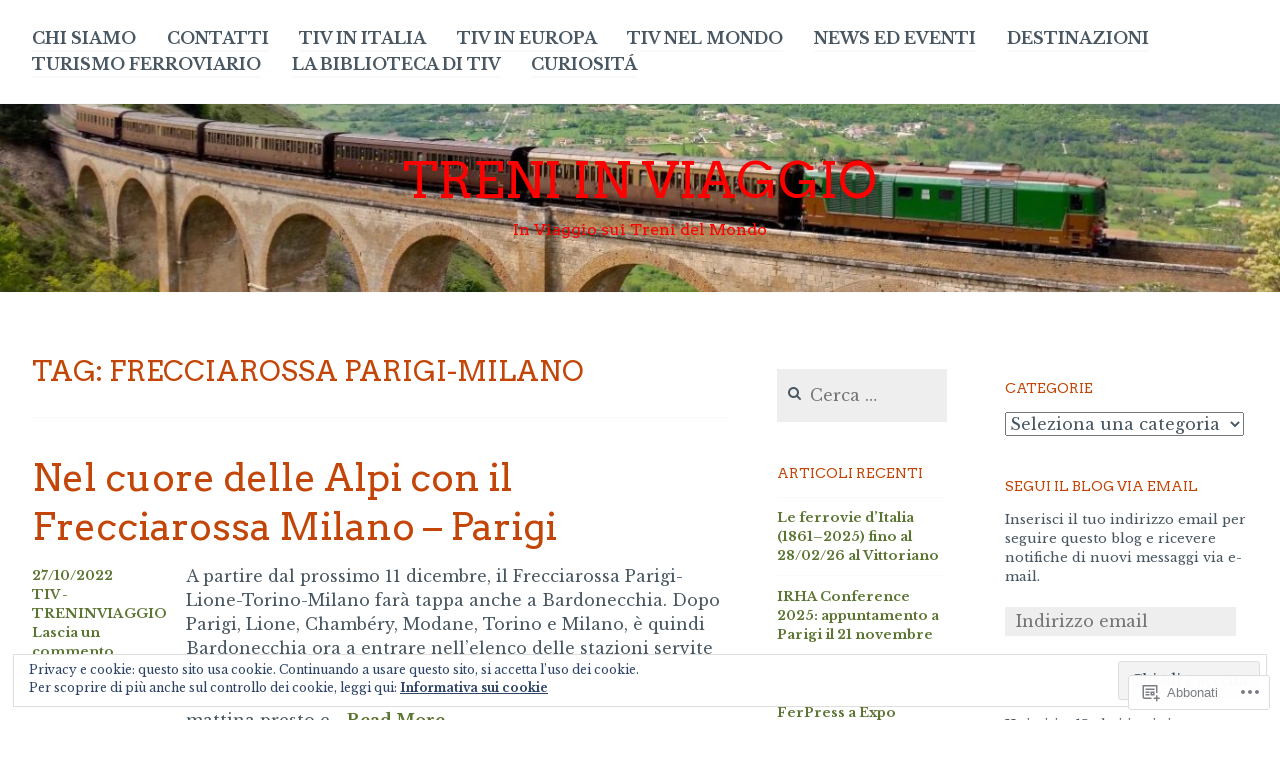

--- FILE ---
content_type: text/css;charset=utf-8
request_url: https://s0.wp.com/?custom-css=1&csblog=6EdRL&cscache=6&csrev=22
body_size: -73
content:
.site-branding:before{opacity:10}.site-title,.site-title a{color:red}.wf-active .site-description{color:red}